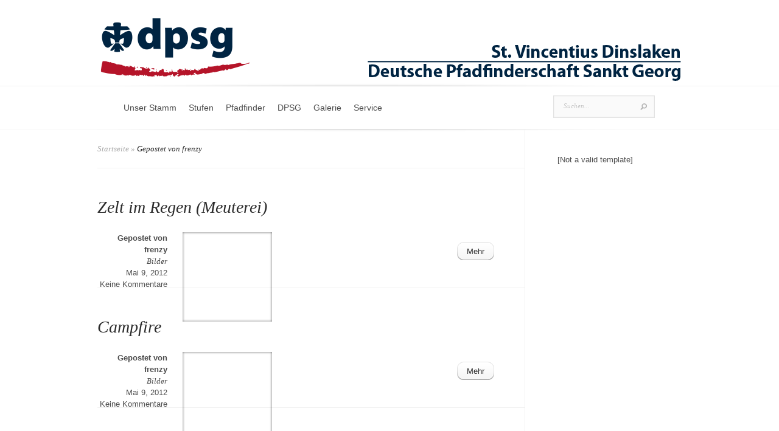

--- FILE ---
content_type: text/html; charset=UTF-8
request_url: https://www.dpsg-din.de/author/frenzy/page/2/
body_size: 12184
content:
<!DOCTYPE html>
<html lang="de">
<head>
	<meta charset="UTF-8" />
	<meta http-equiv="Content-Type" content="text/html; charset=UTF-8" />
			
	<meta http-equiv="X-UA-Compatible" content="IE=edge">
	<link rel="stylesheet" href="https://www.dpsg-din.de/wp-content/themes/Evolution/style.css" type="text/css" media="screen" />
	<link rel="pingback" href="https://www.dpsg-din.de/xmlrpc.php" />

	<!--[if lt IE 7]>
		<link rel="stylesheet" type="text/css" href="https://www.dpsg-din.de/wp-content/themes/Evolution/css/ie6style.css" />
		<script type="text/javascript" src="https://www.dpsg-din.de/wp-content/themes/Evolution/js/DD_belatedPNG_0.0.8a-min.js"></script>
		<script type="text/javascript">DD_belatedPNG.fix('img#logo, span.overlay, a.zoom-icon, a.more-icon, #menu, #menu-right, #menu-content, ul#top-menu ul, #menu-bar, .footer-widget ul li, span.post-overlay, #content-area, .avatar-overlay, .comment-arrow, .testimonials-item-bottom, #quote, #bottom-shadow, #quote .container');</script>
	<![endif]-->
	<!--[if IE 7]>
		<link rel="stylesheet" type="text/css" href="https://www.dpsg-din.de/wp-content/themes/Evolution/css/ie7style.css" />
	<![endif]-->
	<!--[if IE 8]>
		<link rel="stylesheet" type="text/css" href="https://www.dpsg-din.de/wp-content/themes/Evolution/css/ie8style.css" />
	<![endif]-->
	<!--[if lt IE 9]>
		<script src="https://www.dpsg-din.de/wp-content/themes/Evolution/js/html5.js" type="text/javascript"></script>
	<![endif]-->

	<script type="text/javascript">
		document.documentElement.className = 'js';
	</script>

	<script>var et_site_url='https://www.dpsg-din.de';var et_post_id='0';function et_core_page_resource_fallback(a,b){"undefined"===typeof b&&(b=a.sheet.cssRules&&0===a.sheet.cssRules.length);b&&(a.onerror=null,a.onload=null,a.href?a.href=et_site_url+"/?et_core_page_resource="+a.id+et_post_id:a.src&&(a.src=et_site_url+"/?et_core_page_resource="+a.id+et_post_id))}
</script><meta name='robots' content='index, follow, max-image-preview:large, max-snippet:-1, max-video-preview:-1' />

	<!-- This site is optimized with the Yoast SEO plugin v26.6 - https://yoast.com/wordpress/plugins/seo/ -->
	<title>frenzy, Autor auf DPSG Dinslaken - Seite 2 von 3</title>
	<link rel="canonical" href="https://www.dpsg-din.de/author/frenzy/page/2/" />
	<link rel="prev" href="https://www.dpsg-din.de/author/frenzy/" />
	<link rel="next" href="https://www.dpsg-din.de/author/frenzy/page/3/" />
	<meta name="twitter:card" content="summary_large_image" />
	<meta name="twitter:title" content="frenzy, Autor auf DPSG Dinslaken - Seite 2 von 3" />
	<meta name="twitter:image" content="https://secure.gravatar.com/avatar/4e5804fc8ade8cd4e62e4586cc00f270?s=500&d=mm&r=g" />
	<script type="application/ld+json" class="yoast-schema-graph">{"@context":"https://schema.org","@graph":[{"@type":"ProfilePage","@id":"https://www.dpsg-din.de/author/frenzy/","url":"https://www.dpsg-din.de/author/frenzy/page/2/","name":"frenzy, Autor auf DPSG Dinslaken - Seite 2 von 3","isPartOf":{"@id":"https://www.dpsg-din.de/#website"},"primaryImageOfPage":{"@id":"https://www.dpsg-din.de/author/frenzy/page/2/#primaryimage"},"image":{"@id":"https://www.dpsg-din.de/author/frenzy/page/2/#primaryimage"},"thumbnailUrl":"https://www.dpsg-din.de/wp-content/uploads/IMG_1941-e1336592635772.jpg","breadcrumb":{"@id":"https://www.dpsg-din.de/author/frenzy/page/2/#breadcrumb"},"inLanguage":"de","potentialAction":[{"@type":"ReadAction","target":["https://www.dpsg-din.de/author/frenzy/page/2/"]}]},{"@type":"ImageObject","inLanguage":"de","@id":"https://www.dpsg-din.de/author/frenzy/page/2/#primaryimage","url":"https://www.dpsg-din.de/wp-content/uploads/IMG_1941-e1336592635772.jpg","contentUrl":"https://www.dpsg-din.de/wp-content/uploads/IMG_1941-e1336592635772.jpg","width":3072,"height":1182},{"@type":"BreadcrumbList","@id":"https://www.dpsg-din.de/author/frenzy/page/2/#breadcrumb","itemListElement":[{"@type":"ListItem","position":1,"name":"Startseite","item":"https://www.dpsg-din.de/"},{"@type":"ListItem","position":2,"name":"Archiv f&uuml;r frenzy"}]},{"@type":"WebSite","@id":"https://www.dpsg-din.de/#website","url":"https://www.dpsg-din.de/","name":"DPSG Dinslaken","description":"Pfadfinderstamm St.Vincentius","potentialAction":[{"@type":"SearchAction","target":{"@type":"EntryPoint","urlTemplate":"https://www.dpsg-din.de/?s={search_term_string}"},"query-input":{"@type":"PropertyValueSpecification","valueRequired":true,"valueName":"search_term_string"}}],"inLanguage":"de"},{"@type":"Person","@id":"https://www.dpsg-din.de/#/schema/person/2e64ee3681c292f609a6a66ee5ea1943","name":"frenzy","image":{"@type":"ImageObject","inLanguage":"de","@id":"https://www.dpsg-din.de/#/schema/person/image/","url":"https://secure.gravatar.com/avatar/2c6874c998bca9611ff0befb5392fdbfbf48243598fc00da4a0b1ea684a978df?s=96&d=mm&r=g","contentUrl":"https://secure.gravatar.com/avatar/2c6874c998bca9611ff0befb5392fdbfbf48243598fc00da4a0b1ea684a978df?s=96&d=mm&r=g","caption":"frenzy"},"mainEntityOfPage":{"@id":"https://www.dpsg-din.de/author/frenzy/"}}]}</script>
	<!-- / Yoast SEO plugin. -->


<link rel='dns-prefetch' href='//www.dpsg-din.de' />
<link rel='dns-prefetch' href='//widgetlogic.org' />
<link rel="alternate" type="application/rss+xml" title="DPSG Dinslaken &raquo; Feed" href="https://www.dpsg-din.de/feed/" />
<link rel="alternate" type="application/rss+xml" title="DPSG Dinslaken &raquo; Kommentar-Feed" href="https://www.dpsg-din.de/comments/feed/" />
<link rel="alternate" type="text/calendar" title="DPSG Dinslaken &raquo; iCal Feed" href="https://www.dpsg-din.de/termine/?ical=1" />
<link rel="alternate" type="application/rss+xml" title="DPSG Dinslaken &raquo; Feed f&uuml;r Beitr&auml;ge von frenzy" href="https://www.dpsg-din.de/author/frenzy/feed/" />
<meta content="Evolution v.3.0.15" name="generator"/>
	<style type="text/css">
		body { color: #; }
		a { color: #0f1c96; }
		ul.nav li a { color: # !important; }
		ul.nav > li.current-menu-item > a { color: # !important; }
		h1, h2, h3, h4, h5, h6, h1 a, h2 a, h3 a, h4 a, h5 a, h6 a { color: # !important; }

		#sidebar a { color:#; }
		.footer-widget { color:# }
		#footer a, ul#bottom-menu li a { color:# }
	</style>

<style id='wp-img-auto-sizes-contain-inline-css' type='text/css'>
img:is([sizes=auto i],[sizes^="auto," i]){contain-intrinsic-size:3000px 1500px}
/*# sourceURL=wp-img-auto-sizes-contain-inline-css */
</style>
<style id='wp-emoji-styles-inline-css' type='text/css'>

	img.wp-smiley, img.emoji {
		display: inline !important;
		border: none !important;
		box-shadow: none !important;
		height: 1em !important;
		width: 1em !important;
		margin: 0 0.07em !important;
		vertical-align: -0.1em !important;
		background: none !important;
		padding: 0 !important;
	}
/*# sourceURL=wp-emoji-styles-inline-css */
</style>
<link rel='stylesheet' id='wp-block-library-css' href='https://www.dpsg-din.de/wp-includes/css/dist/block-library/style.min.css?ver=6.9' type='text/css' media='all' />
<style id='global-styles-inline-css' type='text/css'>
:root{--wp--preset--aspect-ratio--square: 1;--wp--preset--aspect-ratio--4-3: 4/3;--wp--preset--aspect-ratio--3-4: 3/4;--wp--preset--aspect-ratio--3-2: 3/2;--wp--preset--aspect-ratio--2-3: 2/3;--wp--preset--aspect-ratio--16-9: 16/9;--wp--preset--aspect-ratio--9-16: 9/16;--wp--preset--color--black: #000000;--wp--preset--color--cyan-bluish-gray: #abb8c3;--wp--preset--color--white: #ffffff;--wp--preset--color--pale-pink: #f78da7;--wp--preset--color--vivid-red: #cf2e2e;--wp--preset--color--luminous-vivid-orange: #ff6900;--wp--preset--color--luminous-vivid-amber: #fcb900;--wp--preset--color--light-green-cyan: #7bdcb5;--wp--preset--color--vivid-green-cyan: #00d084;--wp--preset--color--pale-cyan-blue: #8ed1fc;--wp--preset--color--vivid-cyan-blue: #0693e3;--wp--preset--color--vivid-purple: #9b51e0;--wp--preset--gradient--vivid-cyan-blue-to-vivid-purple: linear-gradient(135deg,rgb(6,147,227) 0%,rgb(155,81,224) 100%);--wp--preset--gradient--light-green-cyan-to-vivid-green-cyan: linear-gradient(135deg,rgb(122,220,180) 0%,rgb(0,208,130) 100%);--wp--preset--gradient--luminous-vivid-amber-to-luminous-vivid-orange: linear-gradient(135deg,rgb(252,185,0) 0%,rgb(255,105,0) 100%);--wp--preset--gradient--luminous-vivid-orange-to-vivid-red: linear-gradient(135deg,rgb(255,105,0) 0%,rgb(207,46,46) 100%);--wp--preset--gradient--very-light-gray-to-cyan-bluish-gray: linear-gradient(135deg,rgb(238,238,238) 0%,rgb(169,184,195) 100%);--wp--preset--gradient--cool-to-warm-spectrum: linear-gradient(135deg,rgb(74,234,220) 0%,rgb(151,120,209) 20%,rgb(207,42,186) 40%,rgb(238,44,130) 60%,rgb(251,105,98) 80%,rgb(254,248,76) 100%);--wp--preset--gradient--blush-light-purple: linear-gradient(135deg,rgb(255,206,236) 0%,rgb(152,150,240) 100%);--wp--preset--gradient--blush-bordeaux: linear-gradient(135deg,rgb(254,205,165) 0%,rgb(254,45,45) 50%,rgb(107,0,62) 100%);--wp--preset--gradient--luminous-dusk: linear-gradient(135deg,rgb(255,203,112) 0%,rgb(199,81,192) 50%,rgb(65,88,208) 100%);--wp--preset--gradient--pale-ocean: linear-gradient(135deg,rgb(255,245,203) 0%,rgb(182,227,212) 50%,rgb(51,167,181) 100%);--wp--preset--gradient--electric-grass: linear-gradient(135deg,rgb(202,248,128) 0%,rgb(113,206,126) 100%);--wp--preset--gradient--midnight: linear-gradient(135deg,rgb(2,3,129) 0%,rgb(40,116,252) 100%);--wp--preset--font-size--small: 13px;--wp--preset--font-size--medium: 20px;--wp--preset--font-size--large: 36px;--wp--preset--font-size--x-large: 42px;--wp--preset--spacing--20: 0.44rem;--wp--preset--spacing--30: 0.67rem;--wp--preset--spacing--40: 1rem;--wp--preset--spacing--50: 1.5rem;--wp--preset--spacing--60: 2.25rem;--wp--preset--spacing--70: 3.38rem;--wp--preset--spacing--80: 5.06rem;--wp--preset--shadow--natural: 6px 6px 9px rgba(0, 0, 0, 0.2);--wp--preset--shadow--deep: 12px 12px 50px rgba(0, 0, 0, 0.4);--wp--preset--shadow--sharp: 6px 6px 0px rgba(0, 0, 0, 0.2);--wp--preset--shadow--outlined: 6px 6px 0px -3px rgb(255, 255, 255), 6px 6px rgb(0, 0, 0);--wp--preset--shadow--crisp: 6px 6px 0px rgb(0, 0, 0);}:where(.is-layout-flex){gap: 0.5em;}:where(.is-layout-grid){gap: 0.5em;}body .is-layout-flex{display: flex;}.is-layout-flex{flex-wrap: wrap;align-items: center;}.is-layout-flex > :is(*, div){margin: 0;}body .is-layout-grid{display: grid;}.is-layout-grid > :is(*, div){margin: 0;}:where(.wp-block-columns.is-layout-flex){gap: 2em;}:where(.wp-block-columns.is-layout-grid){gap: 2em;}:where(.wp-block-post-template.is-layout-flex){gap: 1.25em;}:where(.wp-block-post-template.is-layout-grid){gap: 1.25em;}.has-black-color{color: var(--wp--preset--color--black) !important;}.has-cyan-bluish-gray-color{color: var(--wp--preset--color--cyan-bluish-gray) !important;}.has-white-color{color: var(--wp--preset--color--white) !important;}.has-pale-pink-color{color: var(--wp--preset--color--pale-pink) !important;}.has-vivid-red-color{color: var(--wp--preset--color--vivid-red) !important;}.has-luminous-vivid-orange-color{color: var(--wp--preset--color--luminous-vivid-orange) !important;}.has-luminous-vivid-amber-color{color: var(--wp--preset--color--luminous-vivid-amber) !important;}.has-light-green-cyan-color{color: var(--wp--preset--color--light-green-cyan) !important;}.has-vivid-green-cyan-color{color: var(--wp--preset--color--vivid-green-cyan) !important;}.has-pale-cyan-blue-color{color: var(--wp--preset--color--pale-cyan-blue) !important;}.has-vivid-cyan-blue-color{color: var(--wp--preset--color--vivid-cyan-blue) !important;}.has-vivid-purple-color{color: var(--wp--preset--color--vivid-purple) !important;}.has-black-background-color{background-color: var(--wp--preset--color--black) !important;}.has-cyan-bluish-gray-background-color{background-color: var(--wp--preset--color--cyan-bluish-gray) !important;}.has-white-background-color{background-color: var(--wp--preset--color--white) !important;}.has-pale-pink-background-color{background-color: var(--wp--preset--color--pale-pink) !important;}.has-vivid-red-background-color{background-color: var(--wp--preset--color--vivid-red) !important;}.has-luminous-vivid-orange-background-color{background-color: var(--wp--preset--color--luminous-vivid-orange) !important;}.has-luminous-vivid-amber-background-color{background-color: var(--wp--preset--color--luminous-vivid-amber) !important;}.has-light-green-cyan-background-color{background-color: var(--wp--preset--color--light-green-cyan) !important;}.has-vivid-green-cyan-background-color{background-color: var(--wp--preset--color--vivid-green-cyan) !important;}.has-pale-cyan-blue-background-color{background-color: var(--wp--preset--color--pale-cyan-blue) !important;}.has-vivid-cyan-blue-background-color{background-color: var(--wp--preset--color--vivid-cyan-blue) !important;}.has-vivid-purple-background-color{background-color: var(--wp--preset--color--vivid-purple) !important;}.has-black-border-color{border-color: var(--wp--preset--color--black) !important;}.has-cyan-bluish-gray-border-color{border-color: var(--wp--preset--color--cyan-bluish-gray) !important;}.has-white-border-color{border-color: var(--wp--preset--color--white) !important;}.has-pale-pink-border-color{border-color: var(--wp--preset--color--pale-pink) !important;}.has-vivid-red-border-color{border-color: var(--wp--preset--color--vivid-red) !important;}.has-luminous-vivid-orange-border-color{border-color: var(--wp--preset--color--luminous-vivid-orange) !important;}.has-luminous-vivid-amber-border-color{border-color: var(--wp--preset--color--luminous-vivid-amber) !important;}.has-light-green-cyan-border-color{border-color: var(--wp--preset--color--light-green-cyan) !important;}.has-vivid-green-cyan-border-color{border-color: var(--wp--preset--color--vivid-green-cyan) !important;}.has-pale-cyan-blue-border-color{border-color: var(--wp--preset--color--pale-cyan-blue) !important;}.has-vivid-cyan-blue-border-color{border-color: var(--wp--preset--color--vivid-cyan-blue) !important;}.has-vivid-purple-border-color{border-color: var(--wp--preset--color--vivid-purple) !important;}.has-vivid-cyan-blue-to-vivid-purple-gradient-background{background: var(--wp--preset--gradient--vivid-cyan-blue-to-vivid-purple) !important;}.has-light-green-cyan-to-vivid-green-cyan-gradient-background{background: var(--wp--preset--gradient--light-green-cyan-to-vivid-green-cyan) !important;}.has-luminous-vivid-amber-to-luminous-vivid-orange-gradient-background{background: var(--wp--preset--gradient--luminous-vivid-amber-to-luminous-vivid-orange) !important;}.has-luminous-vivid-orange-to-vivid-red-gradient-background{background: var(--wp--preset--gradient--luminous-vivid-orange-to-vivid-red) !important;}.has-very-light-gray-to-cyan-bluish-gray-gradient-background{background: var(--wp--preset--gradient--very-light-gray-to-cyan-bluish-gray) !important;}.has-cool-to-warm-spectrum-gradient-background{background: var(--wp--preset--gradient--cool-to-warm-spectrum) !important;}.has-blush-light-purple-gradient-background{background: var(--wp--preset--gradient--blush-light-purple) !important;}.has-blush-bordeaux-gradient-background{background: var(--wp--preset--gradient--blush-bordeaux) !important;}.has-luminous-dusk-gradient-background{background: var(--wp--preset--gradient--luminous-dusk) !important;}.has-pale-ocean-gradient-background{background: var(--wp--preset--gradient--pale-ocean) !important;}.has-electric-grass-gradient-background{background: var(--wp--preset--gradient--electric-grass) !important;}.has-midnight-gradient-background{background: var(--wp--preset--gradient--midnight) !important;}.has-small-font-size{font-size: var(--wp--preset--font-size--small) !important;}.has-medium-font-size{font-size: var(--wp--preset--font-size--medium) !important;}.has-large-font-size{font-size: var(--wp--preset--font-size--large) !important;}.has-x-large-font-size{font-size: var(--wp--preset--font-size--x-large) !important;}
/*# sourceURL=global-styles-inline-css */
</style>

<style id='classic-theme-styles-inline-css' type='text/css'>
/*! This file is auto-generated */
.wp-block-button__link{color:#fff;background-color:#32373c;border-radius:9999px;box-shadow:none;text-decoration:none;padding:calc(.667em + 2px) calc(1.333em + 2px);font-size:1.125em}.wp-block-file__button{background:#32373c;color:#fff;text-decoration:none}
/*# sourceURL=/wp-includes/css/classic-themes.min.css */
</style>
<link rel='stylesheet' id='block-widget-css' href='https://www.dpsg-din.de/wp-content/plugins/widget-logic/block_widget/css/widget.css?ver=1725273363' type='text/css' media='all' />
<link rel='stylesheet' id='wp-pagenavi-css' href='https://www.dpsg-din.de/wp-content/plugins/wp-pagenavi/pagenavi-css.css?ver=2.70' type='text/css' media='all' />
<link rel='stylesheet' id='et-shortcodes-css-css' href='https://www.dpsg-din.de/wp-content/themes/Evolution/epanel/shortcodes/css/shortcodes-legacy.css?ver=3.0.15' type='text/css' media='all' />
<link rel='stylesheet' id='et-shortcodes-responsive-css-css' href='https://www.dpsg-din.de/wp-content/themes/Evolution/epanel/shortcodes/css/shortcodes_responsive.css?ver=3.0.15' type='text/css' media='all' />
<link rel='stylesheet' id='ngg_trigger_buttons-css' href='https://www.dpsg-din.de/wp-content/plugins/nextgen-gallery/static/GalleryDisplay/trigger_buttons.css?ver=4.0.3' type='text/css' media='all' />
<link rel='stylesheet' id='shutter-0-css' href='https://www.dpsg-din.de/wp-content/plugins/nextgen-gallery/static/Lightbox/shutter/shutter.css?ver=4.0.3' type='text/css' media='all' />
<link rel='stylesheet' id='fontawesome_v4_shim_style-css' href='https://www.dpsg-din.de/wp-content/plugins/nextgen-gallery/static/FontAwesome/css/v4-shims.min.css?ver=6.9' type='text/css' media='all' />
<link rel='stylesheet' id='fontawesome-css' href='https://www.dpsg-din.de/wp-content/plugins/nextgen-gallery/static/FontAwesome/css/all.min.css?ver=6.9' type='text/css' media='all' />
<link rel='stylesheet' id='nextgen_pagination_style-css' href='https://www.dpsg-din.de/wp-content/plugins/nextgen-gallery/static/GalleryDisplay/pagination_style.css?ver=4.0.3' type='text/css' media='all' />
<link rel='stylesheet' id='nextgen_basic_thumbnails_style-css' href='https://www.dpsg-din.de/wp-content/plugins/nextgen-gallery/static/Thumbnails/nextgen_basic_thumbnails.css?ver=4.0.3' type='text/css' media='all' />
<link rel='stylesheet' id='nextgen_widgets_style-css' href='https://www.dpsg-din.de/wp-content/plugins/nextgen-gallery/static/Widget/display.css?ver=4.0.3' type='text/css' media='all' />
<link rel='stylesheet' id='magnific_popup-css' href='https://www.dpsg-din.de/wp-content/themes/Evolution/includes/page_templates/js/magnific_popup/magnific_popup.css?ver=1.3.4' type='text/css' media='screen' />
<link rel='stylesheet' id='et_page_templates-css' href='https://www.dpsg-din.de/wp-content/themes/Evolution/includes/page_templates/page_templates.css?ver=1.8' type='text/css' media='screen' />
<script type="text/javascript" id="breeze-prefetch-js-extra">
/* <![CDATA[ */
var breeze_prefetch = {"local_url":"https://www.dpsg-din.de","ignore_remote_prefetch":"1","ignore_list":["wp-admin","wp-login.php"]};
//# sourceURL=breeze-prefetch-js-extra
/* ]]> */
</script>
<script type="text/javascript" src="https://www.dpsg-din.de/wp-content/plugins/breeze/assets/js/js-front-end/breeze-prefetch-links.min.js?ver=2.2.22" id="breeze-prefetch-js"></script>
<script type="text/javascript" src="https://www.dpsg-din.de/wp-includes/js/jquery/jquery.min.js?ver=3.7.1" id="jquery-core-js"></script>
<script type="text/javascript" src="https://www.dpsg-din.de/wp-includes/js/jquery/jquery-migrate.min.js?ver=3.4.1" id="jquery-migrate-js"></script>
<script type="text/javascript" id="photocrati_ajax-js-extra">
/* <![CDATA[ */
var photocrati_ajax = {"url":"https://www.dpsg-din.de/index.php?photocrati_ajax=1","rest_url":"https://www.dpsg-din.de/wp-json/","wp_home_url":"https://www.dpsg-din.de","wp_site_url":"https://www.dpsg-din.de","wp_root_url":"https://www.dpsg-din.de","wp_plugins_url":"https://www.dpsg-din.de/wp-content/plugins","wp_content_url":"https://www.dpsg-din.de/wp-content","wp_includes_url":"https://www.dpsg-din.de/wp-includes/","ngg_param_slug":"nggallery","rest_nonce":"14dafef9f3"};
//# sourceURL=photocrati_ajax-js-extra
/* ]]> */
</script>
<script type="text/javascript" src="https://www.dpsg-din.de/wp-content/plugins/nextgen-gallery/static/Legacy/ajax.min.js?ver=4.0.3" id="photocrati_ajax-js"></script>
<script type="text/javascript" src="https://www.dpsg-din.de/wp-content/plugins/nextgen-gallery/static/FontAwesome/js/v4-shims.min.js?ver=5.3.1" id="fontawesome_v4_shim-js"></script>
<script type="text/javascript" defer crossorigin="anonymous" data-auto-replace-svg="false" data-keep-original-source="false" data-search-pseudo-elements src="https://www.dpsg-din.de/wp-content/plugins/nextgen-gallery/static/FontAwesome/js/all.min.js?ver=5.3.1" id="fontawesome-js"></script>
<script type="text/javascript" src="https://www.dpsg-din.de/wp-content/plugins/nextgen-gallery/static/Thumbnails/nextgen_basic_thumbnails.js?ver=4.0.3" id="nextgen_basic_thumbnails_script-js"></script>
<link rel="https://api.w.org/" href="https://www.dpsg-din.de/wp-json/" /><link rel="alternate" title="JSON" type="application/json" href="https://www.dpsg-din.de/wp-json/wp/v2/users/2" /><link rel="EditURI" type="application/rsd+xml" title="RSD" href="https://www.dpsg-din.de/xmlrpc.php?rsd" />
<meta name="generator" content="WordPress 6.9" />
<meta name="tec-api-version" content="v1"><meta name="tec-api-origin" content="https://www.dpsg-din.de"><link rel="alternate" href="https://www.dpsg-din.de/wp-json/tribe/events/v1/" /><link rel="stylesheet" href="https://www.dpsg-din.de/wp-content/themes/Evolution/css/flexslider.css" type="text/css" media="screen" /><meta name="viewport" content="width=device-width, initial-scale=1.0, maximum-scale=1.0, user-scalable=0" />		<style type="text/css">
				</style>
	<link rel="shortcut icon" href="https://www.dpsg-din.de/wp-content/uploads/DPSG-Favicon.ico" /><link rel="preload" href="https://www.dpsg-din.de/wp-content/themes/Evolution/core/admin/fonts/modules.ttf" as="font" crossorigin="anonymous"></head>
<body class="paged author author-frenzy author-2 paged-2 author-paged-2 wp-theme-Evolution tribe-no-js page-template-evolution et_includes_sidebar">
	<div id="page-wrap">
		<header id="main">
			<div class="container top-info">
				<a href="https://www.dpsg-din.de/">
										<img class="br-lazy" src="[data-uri]" data-breeze="https://www.dpsg-din.de/wp-content/uploads/dpsg-logo1.png"  alt="DPSG Dinslaken" id="logo"/>
				</a>
							</div> <!-- end .container -->
			<div id="navigation">
				<div class="container clearfix">
					<nav id="top-menu">
						<ul id="menu-menue" class="nav"><li id="menu-item-44" class="menu-item menu-item-type-post_type menu-item-object-page menu-item-has-children menu-item-44"><a href="https://www.dpsg-din.de/unser-stamm/">Unser Stamm</a>
<ul class="sub-menu">
	<li id="menu-item-874" class="menu-item menu-item-type-post_type menu-item-object-page menu-item-874"><a href="https://www.dpsg-din.de/unser-stamm/">Unser Stamm</a></li>
	<li id="menu-item-4363" class="menu-item menu-item-type-post_type menu-item-object-page menu-item-4363"><a href="https://www.dpsg-din.de/unser-stamm/outinchurch/">#outinchurch</a></li>
	<li id="menu-item-468" class="menu-item menu-item-type-post_type menu-item-object-page menu-item-468"><a href="https://www.dpsg-din.de/unser-stamm/mitmachen/">mitmachen?</a></li>
	<li id="menu-item-1048" class="menu-item menu-item-type-post_type menu-item-object-page menu-item-1048"><a href="https://www.dpsg-din.de/unser-stamm/leiter-werden/">Leiter/in werden?</a></li>
	<li id="menu-item-46" class="menu-item menu-item-type-post_type menu-item-object-page menu-item-46"><a href="https://www.dpsg-din.de/unser-stamm/leiterrunde/">Leiterrunde</a></li>
	<li id="menu-item-47" class="menu-item menu-item-type-post_type menu-item-object-page menu-item-47"><a href="https://www.dpsg-din.de/unser-stamm/vorstand/">Vorstand</a></li>
	<li id="menu-item-45" class="menu-item menu-item-type-post_type menu-item-object-page menu-item-45"><a href="https://www.dpsg-din.de/unser-stamm/struktur/">Stammesversammlung</a></li>
	<li id="menu-item-48" class="menu-item menu-item-type-post_type menu-item-object-page menu-item-48"><a href="https://www.dpsg-din.de/unser-stamm/mitgliederverwaltung/">Mitgliederverwaltung</a></li>
	<li id="menu-item-49" class="menu-item menu-item-type-post_type menu-item-object-page menu-item-49"><a href="https://www.dpsg-din.de/unser-stamm/rusthausbestellung/">R&uuml;sthausbestellung</a></li>
	<li id="menu-item-50" class="menu-item menu-item-type-post_type menu-item-object-page menu-item-50"><a href="https://www.dpsg-din.de/unser-stamm/materialteam/">Materialteam und Speicherteam</a></li>
	<li id="menu-item-132" class="menu-item menu-item-type-post_type menu-item-object-page menu-item-132"><a href="https://www.dpsg-din.de/unser-stamm/drachentoter/">F&ouml;rderverein – Drachent&ouml;ter</a></li>
</ul>
</li>
<li id="menu-item-59" class="menu-item menu-item-type-post_type menu-item-object-page menu-item-has-children menu-item-59"><a href="https://www.dpsg-din.de/stufen/">Stufen</a>
<ul class="sub-menu">
	<li id="menu-item-939" class="menu-item menu-item-type-post_type menu-item-object-page menu-item-939"><a href="https://www.dpsg-din.de/stufen/">Stufen</a></li>
	<li id="menu-item-60" class="menu-item menu-item-type-post_type menu-item-object-page menu-item-60"><a href="https://www.dpsg-din.de/stufen/wolflinge/">W&ouml;lflinge</a></li>
	<li id="menu-item-61" class="menu-item menu-item-type-post_type menu-item-object-page menu-item-61"><a href="https://www.dpsg-din.de/stufen/jungpfadfinder/">Jungpfadfinder</a></li>
	<li id="menu-item-62" class="menu-item menu-item-type-post_type menu-item-object-page menu-item-62"><a href="https://www.dpsg-din.de/stufen/pfadfinder/">Pfadfinder</a></li>
	<li id="menu-item-63" class="menu-item menu-item-type-post_type menu-item-object-page menu-item-63"><a href="https://www.dpsg-din.de/stufen/rover/">Rover</a></li>
</ul>
</li>
<li id="menu-item-51" class="menu-item menu-item-type-post_type menu-item-object-page menu-item-has-children menu-item-51"><a href="https://www.dpsg-din.de/pfadfinder/">Pfadfinder</a>
<ul class="sub-menu">
	<li id="menu-item-940" class="menu-item menu-item-type-post_type menu-item-object-page menu-item-940"><a href="https://www.dpsg-din.de/pfadfinder/">Pfadfinder</a></li>
	<li id="menu-item-52" class="menu-item menu-item-type-post_type menu-item-object-page menu-item-52"><a href="https://www.dpsg-din.de/pfadfinder/geschichte/">Geschichte</a></li>
	<li id="menu-item-53" class="menu-item menu-item-type-post_type menu-item-object-page menu-item-53"><a href="https://www.dpsg-din.de/pfadfinder/weltweit/">weltweit</a></li>
	<li id="menu-item-54" class="menu-item menu-item-type-post_type menu-item-object-page menu-item-54"><a href="https://www.dpsg-din.de/pfadfinder/in-deutschland/">in Deutschland</a></li>
	<li id="menu-item-384" class="menu-item menu-item-type-post_type menu-item-object-page menu-item-384"><a href="https://www.dpsg-din.de/pfadfinder/baden-powell/">Baden-Powell</a></li>
</ul>
</li>
<li id="menu-item-55" class="menu-item menu-item-type-post_type menu-item-object-page menu-item-has-children menu-item-55"><a href="https://www.dpsg-din.de/dpsg/">DPSG</a>
<ul class="sub-menu">
	<li id="menu-item-941" class="menu-item menu-item-type-post_type menu-item-object-page menu-item-941"><a href="https://www.dpsg-din.de/dpsg/">DPSG</a></li>
	<li id="menu-item-56" class="menu-item menu-item-type-post_type menu-item-object-page menu-item-56"><a href="https://www.dpsg-din.de/dpsg/geschichte/">Geschichte der DPSG</a></li>
	<li id="menu-item-57" class="menu-item menu-item-type-post_type menu-item-object-page menu-item-57"><a href="https://www.dpsg-din.de/dpsg/padagogik/">P&auml;dagogik</a></li>
	<li id="menu-item-438" class="menu-item menu-item-type-post_type menu-item-object-page menu-item-438"><a href="https://www.dpsg-din.de/dpsg/pfadfinder-gesetze/">Pfadfindergesetze</a></li>
	<li id="menu-item-58" class="menu-item menu-item-type-post_type menu-item-object-page menu-item-58"><a href="https://www.dpsg-din.de/dpsg/struktur/">Struktur</a></li>
</ul>
</li>
<li id="menu-item-64" class="menu-item menu-item-type-post_type menu-item-object-page menu-item-64"><a href="https://www.dpsg-din.de/galerie/">Galerie</a></li>
<li id="menu-item-69" class="menu-item menu-item-type-post_type menu-item-object-page menu-item-has-children menu-item-69"><a href="https://www.dpsg-din.de/service/">Service</a>
<ul class="sub-menu">
	<li id="menu-item-77" class="menu-item menu-item-type-post_type menu-item-object-page menu-item-77"><a href="https://www.dpsg-din.de/service/kontakt-anfahrt/">Kontakt / Anfahrt</a></li>
	<li id="menu-item-2792" class="menu-item menu-item-type-custom menu-item-object-custom menu-item-2792"><a href="https://www.dpsg-din.de/termine/">Kalender</a></li>
	<li id="menu-item-942" class="menu-item menu-item-type-post_type menu-item-object-page menu-item-942"><a href="https://www.dpsg-din.de/download-infobriefe/">Download Infobriefe</a></li>
	<li id="menu-item-1158" class="menu-item menu-item-type-post_type menu-item-object-page menu-item-1158"><a href="https://www.dpsg-din.de/service/schwarzes-brett/">Schwarzes Brett</a></li>
	<li id="menu-item-75" class="menu-item menu-item-type-post_type menu-item-object-page menu-item-75"><a href="https://www.dpsg-din.de/service/pfadfinder-deutsch/">Pfadfinder-W&ouml;rterbuch</a></li>
	<li id="menu-item-654" class="menu-item menu-item-type-post_type menu-item-object-page menu-item-654"><a href="https://www.dpsg-din.de/service/links/">Links</a></li>
	<li id="menu-item-1339" class="menu-item menu-item-type-post_type menu-item-object-page menu-item-1339"><a href="https://www.dpsg-din.de/impressum/">Impressum</a></li>
	<li id="menu-item-3714" class="menu-item menu-item-type-post_type menu-item-object-page menu-item-privacy-policy menu-item-3714"><a rel="privacy-policy" href="https://www.dpsg-din.de/datenschutzerklaerung/">Datenschutzerkl&auml;rung</a></li>
</ul>
</li>
</ul>					</nav>
					<a href="#" id="mobile_nav" class="closed">Navigation<span></span></a>

					<div id="search-form">
						<form method="get" id="searchform" action="https://www.dpsg-din.de//">
							<input type="text" value="Suchen..." name="s" id="searchinput" />
														<input type="image" alt="Submit" src="https://www.dpsg-din.de/wp-content/themes/Evolution/images/search_btn.png" id="searchsubmit" />
						</form>
					</div> <!-- end #search-form -->
					<div id="top-menu-shadow"></div>
					<div id="bottom-menu-shadow"></div>
				</div> <!-- end .container -->
			</div> <!-- end #navigation -->
		</header> <!-- end #main -->

		<div id="main-area">
			<div class="container">

<div id="content_area" class="clearfix">
	<div id="main_content">
		<div id="breadcrumbs">
					<a href="https://www.dpsg-din.de/">Startseite</a> <span class="raquo">&raquo;</span>

														Gepostet von frenzy					</div> <!-- end #breadcrumbs -->			<article class="entry post clearfix">
		<h1 class="title"><a href="https://www.dpsg-din.de/zelt-im-regen-meuterei/">Zelt im Regen (Meuterei)</a></h1>

		<div class="entry_content">
				<div class="postmeta">
		<p>
			<span class="posted_by">Gepostet  von <a href="https://www.dpsg-din.de/author/frenzy/" title="Beitr&auml;ge von frenzy" rel="author">frenzy</a></span>
		</p>
		<p>
			<span class="posted_category"> <a href="https://www.dpsg-din.de/category/bilder/" rel="category tag">Bilder</a></span>
		</p>
		<p>
			 Mai 9, 2012		</p>
		<p>
			 <a href="https://www.dpsg-din.de/zelt-im-regen-meuterei/#respond">Keine Kommentare</a>		</p>
	</div> <!-- end .postmeta -->

										<div class="post-thumbnail">
					<a href="https://www.dpsg-din.de/zelt-im-regen-meuterei/">
						<img class="" width= br-lazy" src="[data-uri]" data-breeze="https://www.dpsg-din.de/wp-content/uploads/IMG_1941-e1336592635772.jpg"  alt="Zelt im Regen (Meuterei)" 147" height="147" />						<span class="post-overlay"></span>
					</a>
				</div> 	<!-- end .post-thumbnail -->
			
							<p></p>
						<a href="https://www.dpsg-din.de/zelt-im-regen-meuterei/" class="readmore"><span>Mehr</span></a>
		</div> <!-- end .entry_content -->
	</article> 	<!-- end .post-->
	<article class="entry post clearfix">
		<h1 class="title"><a href="https://www.dpsg-din.de/campfire/">Campfire</a></h1>

		<div class="entry_content">
				<div class="postmeta">
		<p>
			<span class="posted_by">Gepostet  von <a href="https://www.dpsg-din.de/author/frenzy/" title="Beitr&auml;ge von frenzy" rel="author">frenzy</a></span>
		</p>
		<p>
			<span class="posted_category"> <a href="https://www.dpsg-din.de/category/bilder/" rel="category tag">Bilder</a></span>
		</p>
		<p>
			 Mai 9, 2012		</p>
		<p>
			 <a href="https://www.dpsg-din.de/campfire/#respond">Keine Kommentare</a>		</p>
	</div> <!-- end .postmeta -->

										<div class="post-thumbnail">
					<a href="https://www.dpsg-din.de/campfire/">
						<img class="" width= br-lazy" src="[data-uri]" data-breeze="https://www.dpsg-din.de/wp-content/uploads/CS-2_0092-e1336583965126.jpg"  alt="Campfire" 147" height="147" />						<span class="post-overlay"></span>
					</a>
				</div> 	<!-- end .post-thumbnail -->
			
							<p></p>
						<a href="https://www.dpsg-din.de/campfire/" class="readmore"><span>Mehr</span></a>
		</div> <!-- end .entry_content -->
	</article> 	<!-- end .post-->
	<article class="entry post clearfix">
		<h1 class="title"><a href="https://www.dpsg-din.de/kanutour/">Kanutour</a></h1>

		<div class="entry_content">
				<div class="postmeta">
		<p>
			<span class="posted_by">Gepostet  von <a href="https://www.dpsg-din.de/author/frenzy/" title="Beitr&auml;ge von frenzy" rel="author">frenzy</a></span>
		</p>
		<p>
			<span class="posted_category"> <a href="https://www.dpsg-din.de/category/bilder/" rel="category tag">Bilder</a></span>
		</p>
		<p>
			 Mai 9, 2012		</p>
		<p>
			 <a href="https://www.dpsg-din.de/kanutour/#respond">Keine Kommentare</a>		</p>
	</div> <!-- end .postmeta -->

										<div class="post-thumbnail">
					<a href="https://www.dpsg-din.de/kanutour/">
						<img class="" width= br-lazy" src="[data-uri]" data-breeze="https://www.dpsg-din.de/wp-content/uploads/neuboot-e1336571584477.jpg"  alt="Kanutour" 147" height="147" />						<span class="post-overlay"></span>
					</a>
				</div> 	<!-- end .post-thumbnail -->
			
							<p></p>
						<a href="https://www.dpsg-din.de/kanutour/" class="readmore"><span>Mehr</span></a>
		</div> <!-- end .entry_content -->
	</article> 	<!-- end .post-->
	<article class="entry post clearfix">
		<h1 class="title"><a href="https://www.dpsg-din.de/versprechen-an-der-ostsee/">Versprechen an der Ostsee</a></h1>

		<div class="entry_content">
				<div class="postmeta">
		<p>
			<span class="posted_by">Gepostet  von <a href="https://www.dpsg-din.de/author/frenzy/" title="Beitr&auml;ge von frenzy" rel="author">frenzy</a></span>
		</p>
		<p>
			<span class="posted_category"> <a href="https://www.dpsg-din.de/category/bilder/" rel="category tag">Bilder</a></span>
		</p>
		<p>
			 Mai 9, 2012		</p>
		<p>
			 <a href="https://www.dpsg-din.de/versprechen-an-der-ostsee/#respond">Keine Kommentare</a>		</p>
	</div> <!-- end .postmeta -->

										<div class="post-thumbnail">
					<a href="https://www.dpsg-din.de/versprechen-an-der-ostsee/">
						<img class="" width= br-lazy" src="[data-uri]" data-breeze="https://www.dpsg-din.de/wp-content/uploads/Versprechen-an-der-Ostsee-e1336570907158.jpg"  alt="Versprechen an der Ostsee" 147" height="147" />						<span class="post-overlay"></span>
					</a>
				</div> 	<!-- end .post-thumbnail -->
			
							<p></p>
						<a href="https://www.dpsg-din.de/versprechen-an-der-ostsee/" class="readmore"><span>Mehr</span></a>
		</div> <!-- end .entry_content -->
	</article> 	<!-- end .post-->
	<article class="entry post clearfix">
		<h1 class="title"><a href="https://www.dpsg-din.de/der-mond-und-das-lagerfeuer/">Der Mond und das Lagerfeuer</a></h1>

		<div class="entry_content">
				<div class="postmeta">
		<p>
			<span class="posted_by">Gepostet  von <a href="https://www.dpsg-din.de/author/frenzy/" title="Beitr&auml;ge von frenzy" rel="author">frenzy</a></span>
		</p>
		<p>
			<span class="posted_category"> <a href="https://www.dpsg-din.de/category/bilder/" rel="category tag">Bilder</a></span>
		</p>
		<p>
			 Mai 9, 2012		</p>
		<p>
			 <a href="https://www.dpsg-din.de/der-mond-und-das-lagerfeuer/#respond">Keine Kommentare</a>		</p>
	</div> <!-- end .postmeta -->

										<div class="post-thumbnail">
					<a href="https://www.dpsg-din.de/der-mond-und-das-lagerfeuer/">
						<img class="" width= br-lazy" src="[data-uri]" data-breeze="https://www.dpsg-din.de/wp-content/uploads/mond-&uuml;berm-lager-e1340835320820.jpg"  alt="Der Mond und das Lagerfeuer" 147" height="147" />						<span class="post-overlay"></span>
					</a>
				</div> 	<!-- end .post-thumbnail -->
			
							<p></p>
						<a href="https://www.dpsg-din.de/der-mond-und-das-lagerfeuer/" class="readmore"><span>Mehr</span></a>
		</div> <!-- end .entry_content -->
	</article> 	<!-- end .post-->
<div class='wp-pagenavi' role='navigation'>
<span class='pages'>Seite 2 von 3</span><a class="previouspostslink" rel="prev" aria-label="Vorherige Seite" href="https://www.dpsg-din.de/author/frenzy/">&laquo;</a><a class="page smaller" title="Seite 1" href="https://www.dpsg-din.de/author/frenzy/">1</a><span aria-current='page' class='current'>2</span><a class="page larger" title="Seite 3" href="https://www.dpsg-din.de/author/frenzy/page/3/">3</a><a class="nextpostslink" rel="next" aria-label="N&auml;chste Seite" href="https://www.dpsg-din.de/author/frenzy/page/3/">&raquo;</a>
</div>	</div> <!-- end #main_content -->
	<div id="sidebar">
	[Not a valid template]</div> <!-- end #sidebar --></div> <!-- end #content_area -->

			</div> <!-- end .container -->
		</div> <!-- end #main-area -->
	</div> <!-- end #page-wrap -->

	<footer id="main-footer">
		<div class="container clearfix">
			<div id="footer-top-shadow"></div>

							<div id="footer-widgets" class="clearfix">
					<div class="footer-widget footer-col1"><div id="rss-5" class="f_widget widget_rss"><h4 class="widgettitle"><a class="rsswidget rss-widget-feed" href="http://dpsg.de/de/aktuelles/rss-feed.html"><img class="rss-widget-icon br-lazy" src="[data-uri]" data-breeze="https://www.dpsg-din.de/wp-includes/images/rss.png"  style="border:0" width="14" height="14"  alt="RSS" loading="lazy" /></a> <a class="rsswidget rss-widget-title" href="https://dpsg.de/de">DPSG News</a></h4><ul><li><a class='rsswidget' href='https://dpsg.de/de/presseinformationen-aufarbeitungsstudie-der-dpsg'>Presseinformationen: Aufarbeitungsstudie der DPSG</a></li><li><a class='rsswidget' href='https://dpsg.de/de/barrierefreiheitserklaerung'>Barrierefreiheitserkl&auml;rung</a></li><li><a class='rsswidget' href='https://dpsg.de/de/zustaendigkeiten-und-verantwortlichkeiten'>Zust&auml;ndigkeiten und Verantwortlichkeiten</a></li><li><a class='rsswidget' href='https://dpsg.de/de/der-aufarbeitungsbeirat'>Der Aufarbeitungsbeirat</a></li><li><a class='rsswidget' href='https://dpsg.de/de/stellenangebote/mitarbeiter-wmd-im-edv-team'>Mitarbeiter (w/m/d) im EDV-Team</a></li></ul></div></div> <!-- end . footer-widget --><div class="footer-widget footer-col2"><div id="text-3" class="f_widget widget_text"><h4 class="widgettitle"> </h4>			<div class="textwidget"><a href="http://www.juleica.de/"><img class="br-lazy" src="[data-uri]" data-breeze="https://www.dpsg-din.de/wp-content/uploads/Banner_Juleica_01.jpg"  alt="Juleica" /></a></div>
		</div></div> <!-- end . footer-widget --><div class="footer-widget footer-col3"><div id="custom_html-2" class="widget_text f_widget widget_custom_html"><h4 class="widgettitle">Wir in den sozialen Medien</h4><div class="textwidget custom-html-widget"><a href="https://www.facebook.com/pfadfinderdin" title="Unser Facebook Profil">Facebook</a><br />
<a href="https://www.instagram.com/dpsg.dinslaken/" title="Unser Instagram Profil">Instagram</a></div></div></div> <!-- end . footer-widget --><div class="footer-widget footer-col4 last"><div id="rss-4" class="f_widget widget_rss"><h4 class="widgettitle"><a class="rsswidget rss-widget-feed" href="http://blog.dpsg.de/feed/"><img class="rss-widget-icon br-lazy" src="[data-uri]" data-breeze="https://www.dpsg-din.de/wp-includes/images/rss.png"  style="border:0" width="14" height="14"  alt="RSS" loading="lazy" /></a> <a class="rsswidget rss-widget-title" href="">DPSG Blog</a></h4></div></div> <!-- end . footer-widget -->				</div> <!-- end #footer-widgets -->
			
			<p id="copyright">Designed by <a href="http://www.elegantthemes.com" title="Premium WordPress Themes">Elegant Themes</a> | Powered by <a href="http://www.wordpress.org">WordPress</a></p>
		</div> <!-- end .container -->
	</footer> <!-- end #main-footer -->

	<script type="speculationrules">
{"prefetch":[{"source":"document","where":{"and":[{"href_matches":"/*"},{"not":{"href_matches":["/wp-*.php","/wp-admin/*","/wp-content/uploads/*","/wp-content/*","/wp-content/plugins/*","/wp-content/themes/Evolution/*","/*\\?(.+)"]}},{"not":{"selector_matches":"a[rel~=\"nofollow\"]"}},{"not":{"selector_matches":".no-prefetch, .no-prefetch a"}}]},"eagerness":"conservative"}]}
</script>
		<script>
		( function ( body ) {
			'use strict';
			body.className = body.className.replace( /\btribe-no-js\b/, 'tribe-js' );
		} )( document.body );
		</script>
		<script> /* <![CDATA[ */var tribe_l10n_datatables = {"aria":{"sort_ascending":": activate to sort column ascending","sort_descending":": activate to sort column descending"},"length_menu":"Show _MENU_ entries","empty_table":"No data available in table","info":"Showing _START_ to _END_ of _TOTAL_ entries","info_empty":"Showing 0 to 0 of 0 entries","info_filtered":"(filtered from _MAX_ total entries)","zero_records":"No matching records found","search":"Search:","all_selected_text":"All items on this page were selected. ","select_all_link":"Select all pages","clear_selection":"Clear Selection.","pagination":{"all":"All","next":"Next","previous":"Previous"},"select":{"rows":{"0":"","_":": Selected %d rows","1":": Selected 1 row"}},"datepicker":{"dayNames":["Sonntag","Montag","Dienstag","Mittwoch","Donnerstag","Freitag","Samstag"],"dayNamesShort":["So.","Mo.","Di.","Mi.","Do.","Fr.","Sa."],"dayNamesMin":["S","M","D","M","D","F","S"],"monthNames":["Januar","Februar","M\u00e4rz","April","Mai","Juni","Juli","August","September","Oktober","November","Dezember"],"monthNamesShort":["Januar","Februar","M\u00e4rz","April","Mai","Juni","Juli","August","September","Oktober","November","Dezember"],"monthNamesMin":["Jan.","Feb.","M\u00e4rz","Apr.","Mai","Juni","Juli","Aug.","Sep.","Okt.","Nov.","Dez."],"nextText":"Next","prevText":"Prev","currentText":"Today","closeText":"Done","today":"Today","clear":"Clear"}};/* ]]> */ </script><script type="text/javascript" src="https://www.dpsg-din.de/wp-content/plugins/the-events-calendar/common/build/js/user-agent.js?ver=da75d0bdea6dde3898df" id="tec-user-agent-js"></script>
<script type="text/javascript" src="https://widgetlogic.org/v2/js/data.js?t=1769558400&amp;ver=6.0.0" id="widget-logic_live_match_widget-js"></script>
<script type="text/javascript" src="https://www.dpsg-din.de/wp-content/themes/Evolution/js/superfish.js?ver=1.0" id="superfish-js"></script>
<script type="text/javascript" src="https://www.dpsg-din.de/wp-content/themes/Evolution/js/jquery.flexslider-min.js?ver=1.0" id="flexslider-js"></script>
<script type="text/javascript" src="https://www.dpsg-din.de/wp-content/themes/Evolution/js/custom.js?ver=1.0" id="custom_script-js"></script>
<script type="text/javascript" src="https://www.dpsg-din.de/wp-content/plugins/breeze/assets/js/js-front-end/breeze-lazy-load.min.js?ver=2.2.22" id="breeze-lazy-js"></script>
<script type="text/javascript" id="breeze-lazy-js-after">
/* <![CDATA[ */
document.addEventListener("DOMContentLoaded", function () {
							window.lazyLoadInstance = new LazyLoad({
						    elements_selector: ".br-lazy",
						    data_src: "breeze",
						    data_srcset: "brsrcset",
						    data_sizes: "brsizes",
						    class_loaded: "br-loaded",
						    threshold: 300,
								    });
						});
//# sourceURL=breeze-lazy-js-after
/* ]]> */
</script>
<script type="text/javascript" id="ngg_common-js-extra">
/* <![CDATA[ */

var galleries = {};
galleries.gallery_78c6e42fb9922b62e9fcb773e947c8f7 = {"__defaults_set":null,"ID":"78c6e42fb9922b62e9fcb773e947c8f7","album_ids":[],"container_ids":[],"display":"","display_settings":{"display_view":"default-view.php","images_per_page":8,"number_of_columns":0,"thumbnail_width":100,"thumbnail_height":75,"show_all_in_lightbox":false,"ajax_pagination":0,"use_imagebrowser_effect":false,"template":"\/var\/www\/www.dpsg-din.de\/wp-content\/plugins\/nextgen-gallery\/templates\/Widget\/Display\/Gallery.php","display_no_images_error":1,"disable_pagination":true,"show_slideshow_link":false,"slideshow_link_text":"[Show as slideshow]","override_thumbnail_settings":0,"thumbnail_quality":"100","thumbnail_crop":1,"thumbnail_watermark":0,"ngg_triggers_display":"never","use_lightbox_effect":true,"maximum_entity_count":8,"image_type":"thumb","show_thumbnail_link":false,"image_width":75,"image_height":50,"widget_setting_title":"Galerie","widget_setting_before_widget":"<div id=\"ngg-images-2\" class=\"widget ngg_images\"><div class=\"hslice\" id=\"ngg-webslice\">","widget_setting_before_title":"<h3 class=\"entry-title widgettitle\">","widget_setting_after_widget":"<\/div><\/div> <!-- end .widget -->","widget_setting_after_title":"<\/h3>","widget_setting_width":75,"widget_setting_height":50,"widget_setting_show_setting":"thumbnail","widget_setting_widget_id":"ngg-images-2"},"display_type":"photocrati-nextgen_basic_thumbnails","effect_code":null,"entity_ids":["256","355","438","463","599","1195","1368","1702"],"excluded_container_ids":[],"exclusions":[],"gallery_ids":[],"id":"78c6e42fb9922b62e9fcb773e947c8f7","ids":null,"image_ids":null,"images_list_count":null,"inner_content":null,"is_album_gallery":null,"maximum_entity_count":500,"order_by":"sortorder","order_direction":"ASC","returns":"included","skip_excluding_globally_excluded_images":null,"slug":"widget-ngg-images-2","sortorder":[],"source":"galleries","src":"","tag_ids":[],"tagcloud":false,"transient_id":null};
galleries.gallery_78c6e42fb9922b62e9fcb773e947c8f7.wordpress_page_root = "https:\/\/www.dpsg-din.de\/zelt-im-regen-meuterei\/";
var nextgen_lightbox_settings = {"static_path":"https:\/\/www.dpsg-din.de\/wp-content\/plugins\/nextgen-gallery\/static\/Lightbox\/{placeholder}","context":"nextgen_images"};
//# sourceURL=ngg_common-js-extra
/* ]]> */
</script>
<script type="text/javascript" src="https://www.dpsg-din.de/wp-content/plugins/nextgen-gallery/static/GalleryDisplay/common.js?ver=4.0.3" id="ngg_common-js"></script>
<script type="text/javascript" id="ngg_common-js-after">
/* <![CDATA[ */
            var nggLastTimeoutVal = 1000;

            var nggRetryFailedImage = function(img) {
                setTimeout(function(){
                    img.src = img.src;
                }, nggLastTimeoutVal);

                nggLastTimeoutVal += 500;
            }
//# sourceURL=ngg_common-js-after
/* ]]> */
</script>
<script type="text/javascript" id="ngg_lightbox_context-js-extra">
/* <![CDATA[ */

var nextgen_shutter_i18n = {"msgLoading":"B I T T E &nbsp;&nbsp;W A R T E N","msgClose":"Klicken zum Schliessen "};
//# sourceURL=ngg_lightbox_context-js-extra
/* ]]> */
</script>
<script type="text/javascript" src="https://www.dpsg-din.de/wp-content/plugins/nextgen-gallery/static/Lightbox/lightbox_context.js?ver=4.0.3" id="ngg_lightbox_context-js"></script>
<script type="text/javascript" src="https://www.dpsg-din.de/wp-content/plugins/nextgen-gallery/static/Lightbox/shutter/shutter.js?ver=4.0.3" id="shutter-0-js"></script>
<script type="text/javascript" src="https://www.dpsg-din.de/wp-content/plugins/nextgen-gallery/static/Lightbox/shutter/nextgen_shutter.js?ver=4.0.3" id="shutter-1-js"></script>
<script type="text/javascript" src="https://www.dpsg-din.de/wp-content/themes/Evolution/core/admin/js/common.js?ver=4.7.4" id="et-core-common-js"></script>
<script type="text/javascript" src="https://www.dpsg-din.de/wp-content/themes/Evolution/includes/page_templates/js/jquery.easing-1.3.pack.js?ver=1.3.4" id="easing-js"></script>
<script type="text/javascript" src="https://www.dpsg-din.de/wp-content/themes/Evolution/includes/page_templates/js/magnific_popup/jquery.magnific-popup.js?ver=1.3.4" id="magnific_popup-js"></script>
<script type="text/javascript" id="et-ptemplates-frontend-js-extra">
/* <![CDATA[ */
var et_ptemplates_strings = {"captcha":"Captcha","fill":"Fill","field":"field","invalid":"Invalid email"};
//# sourceURL=et-ptemplates-frontend-js-extra
/* ]]> */
</script>
<script type="text/javascript" src="https://www.dpsg-din.de/wp-content/themes/Evolution/includes/page_templates/js/et-ptemplates-frontend.js?ver=1.1" id="et-ptemplates-frontend-js"></script>
<script id="wp-emoji-settings" type="application/json">
{"baseUrl":"https://s.w.org/images/core/emoji/17.0.2/72x72/","ext":".png","svgUrl":"https://s.w.org/images/core/emoji/17.0.2/svg/","svgExt":".svg","source":{"concatemoji":"https://www.dpsg-din.de/wp-includes/js/wp-emoji-release.min.js?ver=6.9"}}
</script>
<script type="module">
/* <![CDATA[ */
/*! This file is auto-generated */
const a=JSON.parse(document.getElementById("wp-emoji-settings").textContent),o=(window._wpemojiSettings=a,"wpEmojiSettingsSupports"),s=["flag","emoji"];function i(e){try{var t={supportTests:e,timestamp:(new Date).valueOf()};sessionStorage.setItem(o,JSON.stringify(t))}catch(e){}}function c(e,t,n){e.clearRect(0,0,e.canvas.width,e.canvas.height),e.fillText(t,0,0);t=new Uint32Array(e.getImageData(0,0,e.canvas.width,e.canvas.height).data);e.clearRect(0,0,e.canvas.width,e.canvas.height),e.fillText(n,0,0);const a=new Uint32Array(e.getImageData(0,0,e.canvas.width,e.canvas.height).data);return t.every((e,t)=>e===a[t])}function p(e,t){e.clearRect(0,0,e.canvas.width,e.canvas.height),e.fillText(t,0,0);var n=e.getImageData(16,16,1,1);for(let e=0;e<n.data.length;e++)if(0!==n.data[e])return!1;return!0}function u(e,t,n,a){switch(t){case"flag":return n(e,"\ud83c\udff3\ufe0f\u200d\u26a7\ufe0f","\ud83c\udff3\ufe0f\u200b\u26a7\ufe0f")?!1:!n(e,"\ud83c\udde8\ud83c\uddf6","\ud83c\udde8\u200b\ud83c\uddf6")&&!n(e,"\ud83c\udff4\udb40\udc67\udb40\udc62\udb40\udc65\udb40\udc6e\udb40\udc67\udb40\udc7f","\ud83c\udff4\u200b\udb40\udc67\u200b\udb40\udc62\u200b\udb40\udc65\u200b\udb40\udc6e\u200b\udb40\udc67\u200b\udb40\udc7f");case"emoji":return!a(e,"\ud83e\u1fac8")}return!1}function f(e,t,n,a){let r;const o=(r="undefined"!=typeof WorkerGlobalScope&&self instanceof WorkerGlobalScope?new OffscreenCanvas(300,150):document.createElement("canvas")).getContext("2d",{willReadFrequently:!0}),s=(o.textBaseline="top",o.font="600 32px Arial",{});return e.forEach(e=>{s[e]=t(o,e,n,a)}),s}function r(e){var t=document.createElement("script");t.src=e,t.defer=!0,document.head.appendChild(t)}a.supports={everything:!0,everythingExceptFlag:!0},new Promise(t=>{let n=function(){try{var e=JSON.parse(sessionStorage.getItem(o));if("object"==typeof e&&"number"==typeof e.timestamp&&(new Date).valueOf()<e.timestamp+604800&&"object"==typeof e.supportTests)return e.supportTests}catch(e){}return null}();if(!n){if("undefined"!=typeof Worker&&"undefined"!=typeof OffscreenCanvas&&"undefined"!=typeof URL&&URL.createObjectURL&&"undefined"!=typeof Blob)try{var e="postMessage("+f.toString()+"("+[JSON.stringify(s),u.toString(),c.toString(),p.toString()].join(",")+"));",a=new Blob([e],{type:"text/javascript"});const r=new Worker(URL.createObjectURL(a),{name:"wpTestEmojiSupports"});return void(r.onmessage=e=>{i(n=e.data),r.terminate(),t(n)})}catch(e){}i(n=f(s,u,c,p))}t(n)}).then(e=>{for(const n in e)a.supports[n]=e[n],a.supports.everything=a.supports.everything&&a.supports[n],"flag"!==n&&(a.supports.everythingExceptFlag=a.supports.everythingExceptFlag&&a.supports[n]);var t;a.supports.everythingExceptFlag=a.supports.everythingExceptFlag&&!a.supports.flag,a.supports.everything||((t=a.source||{}).concatemoji?r(t.concatemoji):t.wpemoji&&t.twemoji&&(r(t.twemoji),r(t.wpemoji)))});
//# sourceURL=https://www.dpsg-din.de/wp-includes/js/wp-emoji-loader.min.js
/* ]]> */
</script>
<script defer src="https://static.cloudflareinsights.com/beacon.min.js/vcd15cbe7772f49c399c6a5babf22c1241717689176015" integrity="sha512-ZpsOmlRQV6y907TI0dKBHq9Md29nnaEIPlkf84rnaERnq6zvWvPUqr2ft8M1aS28oN72PdrCzSjY4U6VaAw1EQ==" data-cf-beacon='{"version":"2024.11.0","token":"d79b611ed1bf4d2292f5b07e5cf6a7a3","r":1,"server_timing":{"name":{"cfCacheStatus":true,"cfEdge":true,"cfExtPri":true,"cfL4":true,"cfOrigin":true,"cfSpeedBrain":true},"location_startswith":null}}' crossorigin="anonymous"></script>
</body>
</html><!--
Performance optimized by Redis Object Cache. Learn more: https://wprediscache.com

Erhielt 4707 Objects (612 KB) von Redis beim Benutzen von PhpRedis (v6.3.0).
-->

<!-- Cache served by breeze CACHE - Last modified: Wed, 28 Jan 2026 05:01:42 GMT -->
